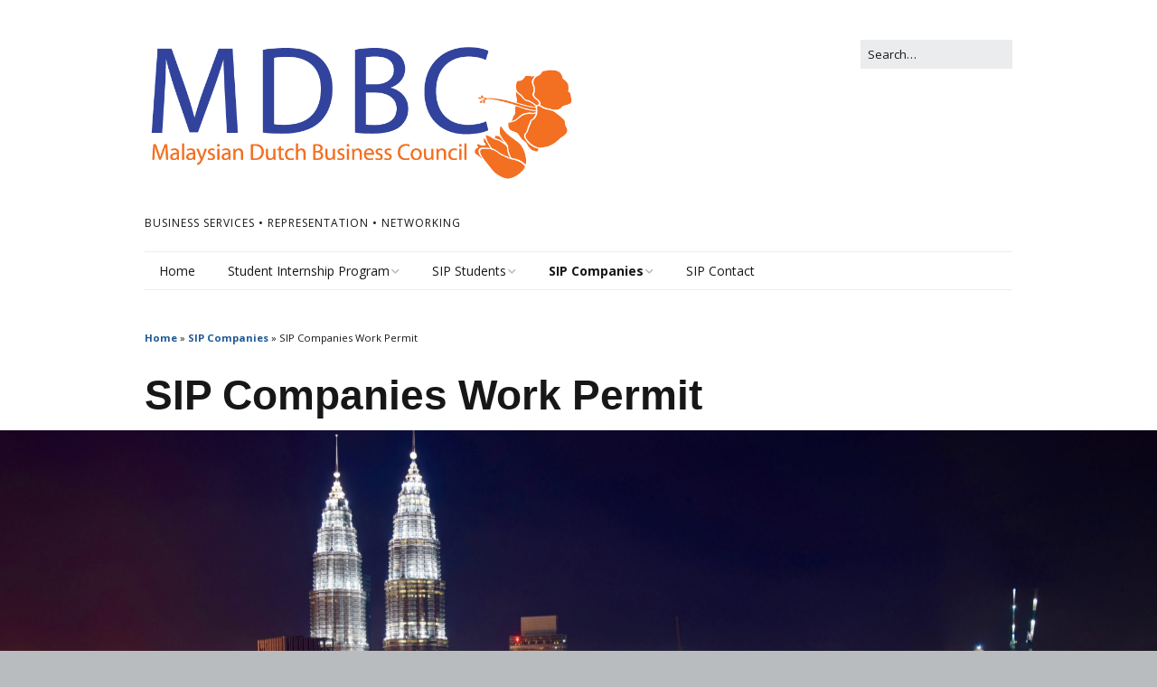

--- FILE ---
content_type: text/html; charset=UTF-8
request_url: https://www.mdbc.com.my/sip-companies/sip-companies-work-permit/
body_size: 12854
content:
<!DOCTYPE html>
<!--[if lte IE 9]><html class="no-js IE9 IE" lang="en-US"><![endif]-->
<!--[if gt IE 9]><!--><html class="no-js" lang="en-US"><!--<![endif]-->
	<head>
		<link rel="dns-prefetch" href="//cdn.hu-manity.co" />
		<!-- Cookie Compliance -->
		<script type="text/javascript">var huOptions = {"appID":"wwwmdbccommy-44a397e","currentLanguage":"en","blocking":false,"globalCookie":false,"isAdmin":false,"privacyConsent":true,"forms":[]};</script>
		<script type="text/javascript" src="https://cdn.hu-manity.co/hu-banner.min.js"></script>		<meta charset="UTF-8" />
	<meta name='robots' content='index, follow, max-image-preview:large, max-snippet:-1, max-video-preview:-1' />
			<link rel="dns-prefetch" href="//fonts.googleapis.com" />
			<script type="text/javascript">
			/* <![CDATA[ */
			document.documentElement.className = document.documentElement.className.replace(new RegExp('(^|\\s)no-js(\\s|$)'), '$1js$2');
			/* ]]> */
		</script>
	
	<!-- This site is optimized with the Yoast SEO plugin v26.7 - https://yoast.com/wordpress/plugins/seo/ -->
	<title>SIP Companies Work Permit &#8226; MDBC</title>
	<link rel="canonical" href="https://www.mdbc.com.my/sip-companies/sip-companies-work-permit/" />
	<meta name="twitter:label1" content="Est. reading time" />
	<meta name="twitter:data1" content="2 minutes" />
	<script type="application/ld+json" class="yoast-schema-graph">{"@context":"https://schema.org","@graph":[{"@type":"WebPage","@id":"https://www.mdbc.com.my/sip-companies/sip-companies-work-permit/","url":"https://www.mdbc.com.my/sip-companies/sip-companies-work-permit/","name":"SIP Companies Work Permit &#8226; MDBC","isPartOf":{"@id":"https://www.mdbc.com.my/#website"},"datePublished":"2020-04-13T04:11:42+00:00","dateModified":"2025-07-28T02:41:13+00:00","breadcrumb":{"@id":"https://www.mdbc.com.my/sip-companies/sip-companies-work-permit/#breadcrumb"},"inLanguage":"en-US","potentialAction":[{"@type":"ReadAction","target":["https://www.mdbc.com.my/sip-companies/sip-companies-work-permit/"]}]},{"@type":"BreadcrumbList","@id":"https://www.mdbc.com.my/sip-companies/sip-companies-work-permit/#breadcrumb","itemListElement":[{"@type":"ListItem","position":1,"name":"Home","item":"https://www.mdbc.com.my/"},{"@type":"ListItem","position":2,"name":"SIP Companies","item":"https://www.mdbc.com.my/sip-companies/"},{"@type":"ListItem","position":3,"name":"SIP Companies Work Permit"}]},{"@type":"WebSite","@id":"https://www.mdbc.com.my/#website","url":"https://www.mdbc.com.my/","name":"MDBC","description":"BUSINESS SERVICES • REPRESENTATION • NETWORKING","publisher":{"@id":"https://www.mdbc.com.my/#organization"},"potentialAction":[{"@type":"SearchAction","target":{"@type":"EntryPoint","urlTemplate":"https://www.mdbc.com.my/?s={search_term_string}"},"query-input":{"@type":"PropertyValueSpecification","valueRequired":true,"valueName":"search_term_string"}}],"inLanguage":"en-US"},{"@type":"Organization","@id":"https://www.mdbc.com.my/#organization","name":"Malaysian Dutch Business Council (MDBC)","url":"https://www.mdbc.com.my/","logo":{"@type":"ImageObject","inLanguage":"en-US","@id":"https://www.mdbc.com.my/#/schema/logo/image/","url":"https://www.mdbc.com.my/wp-content/uploads/2021/01/New-MDBC-Logo-transparent.png","contentUrl":"https://www.mdbc.com.my/wp-content/uploads/2021/01/New-MDBC-Logo-transparent.png","width":842,"height":290,"caption":"Malaysian Dutch Business Council (MDBC)"},"image":{"@id":"https://www.mdbc.com.my/#/schema/logo/image/"},"sameAs":["https://www.facebook.com/mdbc.com.my","https://x.com/MYMDBC","https://www.linkedin.com/company/malaysian-dutch-business-council-mdbc-"]}]}</script>
	<!-- / Yoast SEO plugin. -->


<link rel="alternate" type="application/rss+xml" title="MDBC &raquo; Feed" href="https://www.mdbc.com.my/feed/" />
<link rel="alternate" type="application/rss+xml" title="MDBC &raquo; Comments Feed" href="https://www.mdbc.com.my/comments/feed/" />
<link rel="alternate" type="text/calendar" title="MDBC &raquo; iCal Feed" href="https://www.mdbc.com.my/calendar/?ical=1" />
<link rel="alternate" title="oEmbed (JSON)" type="application/json+oembed" href="https://www.mdbc.com.my/wp-json/oembed/1.0/embed?url=https%3A%2F%2Fwww.mdbc.com.my%2Fsip-companies%2Fsip-companies-work-permit%2F" />
<link rel="alternate" title="oEmbed (XML)" type="text/xml+oembed" href="https://www.mdbc.com.my/wp-json/oembed/1.0/embed?url=https%3A%2F%2Fwww.mdbc.com.my%2Fsip-companies%2Fsip-companies-work-permit%2F&#038;format=xml" />
<style id='wp-img-auto-sizes-contain-inline-css' type='text/css'>
img:is([sizes=auto i],[sizes^="auto," i]){contain-intrinsic-size:3000px 1500px}
/*# sourceURL=wp-img-auto-sizes-contain-inline-css */
</style>
<style id='wp-emoji-styles-inline-css' type='text/css'>

	img.wp-smiley, img.emoji {
		display: inline !important;
		border: none !important;
		box-shadow: none !important;
		height: 1em !important;
		width: 1em !important;
		margin: 0 0.07em !important;
		vertical-align: -0.1em !important;
		background: none !important;
		padding: 0 !important;
	}
/*# sourceURL=wp-emoji-styles-inline-css */
</style>
<link rel='stylesheet' id='wp-block-library-css' href='https://www.mdbc.com.my/wp-includes/css/dist/block-library/style.min.css?ver=41bfd19c49df230ee5991346bf07cd60' type='text/css' media='all' />
<link rel='stylesheet' id='wc-blocks-style-css' href='https://www.mdbc.com.my/wp-content/plugins/woocommerce/assets/client/blocks/wc-blocks.css?ver=wc-10.4.3' type='text/css' media='all' />
<style id='global-styles-inline-css' type='text/css'>
:root{--wp--preset--aspect-ratio--square: 1;--wp--preset--aspect-ratio--4-3: 4/3;--wp--preset--aspect-ratio--3-4: 3/4;--wp--preset--aspect-ratio--3-2: 3/2;--wp--preset--aspect-ratio--2-3: 2/3;--wp--preset--aspect-ratio--16-9: 16/9;--wp--preset--aspect-ratio--9-16: 9/16;--wp--preset--color--black: #000000;--wp--preset--color--cyan-bluish-gray: #abb8c3;--wp--preset--color--white: #ffffff;--wp--preset--color--pale-pink: #f78da7;--wp--preset--color--vivid-red: #cf2e2e;--wp--preset--color--luminous-vivid-orange: #ff6900;--wp--preset--color--luminous-vivid-amber: #fcb900;--wp--preset--color--light-green-cyan: #7bdcb5;--wp--preset--color--vivid-green-cyan: #00d084;--wp--preset--color--pale-cyan-blue: #8ed1fc;--wp--preset--color--vivid-cyan-blue: #0693e3;--wp--preset--color--vivid-purple: #9b51e0;--wp--preset--gradient--vivid-cyan-blue-to-vivid-purple: linear-gradient(135deg,rgb(6,147,227) 0%,rgb(155,81,224) 100%);--wp--preset--gradient--light-green-cyan-to-vivid-green-cyan: linear-gradient(135deg,rgb(122,220,180) 0%,rgb(0,208,130) 100%);--wp--preset--gradient--luminous-vivid-amber-to-luminous-vivid-orange: linear-gradient(135deg,rgb(252,185,0) 0%,rgb(255,105,0) 100%);--wp--preset--gradient--luminous-vivid-orange-to-vivid-red: linear-gradient(135deg,rgb(255,105,0) 0%,rgb(207,46,46) 100%);--wp--preset--gradient--very-light-gray-to-cyan-bluish-gray: linear-gradient(135deg,rgb(238,238,238) 0%,rgb(169,184,195) 100%);--wp--preset--gradient--cool-to-warm-spectrum: linear-gradient(135deg,rgb(74,234,220) 0%,rgb(151,120,209) 20%,rgb(207,42,186) 40%,rgb(238,44,130) 60%,rgb(251,105,98) 80%,rgb(254,248,76) 100%);--wp--preset--gradient--blush-light-purple: linear-gradient(135deg,rgb(255,206,236) 0%,rgb(152,150,240) 100%);--wp--preset--gradient--blush-bordeaux: linear-gradient(135deg,rgb(254,205,165) 0%,rgb(254,45,45) 50%,rgb(107,0,62) 100%);--wp--preset--gradient--luminous-dusk: linear-gradient(135deg,rgb(255,203,112) 0%,rgb(199,81,192) 50%,rgb(65,88,208) 100%);--wp--preset--gradient--pale-ocean: linear-gradient(135deg,rgb(255,245,203) 0%,rgb(182,227,212) 50%,rgb(51,167,181) 100%);--wp--preset--gradient--electric-grass: linear-gradient(135deg,rgb(202,248,128) 0%,rgb(113,206,126) 100%);--wp--preset--gradient--midnight: linear-gradient(135deg,rgb(2,3,129) 0%,rgb(40,116,252) 100%);--wp--preset--font-size--small: 13px;--wp--preset--font-size--medium: 20px;--wp--preset--font-size--large: 36px;--wp--preset--font-size--x-large: 42px;--wp--preset--spacing--20: 0.44rem;--wp--preset--spacing--30: 0.67rem;--wp--preset--spacing--40: 1rem;--wp--preset--spacing--50: 1.5rem;--wp--preset--spacing--60: 2.25rem;--wp--preset--spacing--70: 3.38rem;--wp--preset--spacing--80: 5.06rem;--wp--preset--shadow--natural: 6px 6px 9px rgba(0, 0, 0, 0.2);--wp--preset--shadow--deep: 12px 12px 50px rgba(0, 0, 0, 0.4);--wp--preset--shadow--sharp: 6px 6px 0px rgba(0, 0, 0, 0.2);--wp--preset--shadow--outlined: 6px 6px 0px -3px rgb(255, 255, 255), 6px 6px rgb(0, 0, 0);--wp--preset--shadow--crisp: 6px 6px 0px rgb(0, 0, 0);}:where(.is-layout-flex){gap: 0.5em;}:where(.is-layout-grid){gap: 0.5em;}body .is-layout-flex{display: flex;}.is-layout-flex{flex-wrap: wrap;align-items: center;}.is-layout-flex > :is(*, div){margin: 0;}body .is-layout-grid{display: grid;}.is-layout-grid > :is(*, div){margin: 0;}:where(.wp-block-columns.is-layout-flex){gap: 2em;}:where(.wp-block-columns.is-layout-grid){gap: 2em;}:where(.wp-block-post-template.is-layout-flex){gap: 1.25em;}:where(.wp-block-post-template.is-layout-grid){gap: 1.25em;}.has-black-color{color: var(--wp--preset--color--black) !important;}.has-cyan-bluish-gray-color{color: var(--wp--preset--color--cyan-bluish-gray) !important;}.has-white-color{color: var(--wp--preset--color--white) !important;}.has-pale-pink-color{color: var(--wp--preset--color--pale-pink) !important;}.has-vivid-red-color{color: var(--wp--preset--color--vivid-red) !important;}.has-luminous-vivid-orange-color{color: var(--wp--preset--color--luminous-vivid-orange) !important;}.has-luminous-vivid-amber-color{color: var(--wp--preset--color--luminous-vivid-amber) !important;}.has-light-green-cyan-color{color: var(--wp--preset--color--light-green-cyan) !important;}.has-vivid-green-cyan-color{color: var(--wp--preset--color--vivid-green-cyan) !important;}.has-pale-cyan-blue-color{color: var(--wp--preset--color--pale-cyan-blue) !important;}.has-vivid-cyan-blue-color{color: var(--wp--preset--color--vivid-cyan-blue) !important;}.has-vivid-purple-color{color: var(--wp--preset--color--vivid-purple) !important;}.has-black-background-color{background-color: var(--wp--preset--color--black) !important;}.has-cyan-bluish-gray-background-color{background-color: var(--wp--preset--color--cyan-bluish-gray) !important;}.has-white-background-color{background-color: var(--wp--preset--color--white) !important;}.has-pale-pink-background-color{background-color: var(--wp--preset--color--pale-pink) !important;}.has-vivid-red-background-color{background-color: var(--wp--preset--color--vivid-red) !important;}.has-luminous-vivid-orange-background-color{background-color: var(--wp--preset--color--luminous-vivid-orange) !important;}.has-luminous-vivid-amber-background-color{background-color: var(--wp--preset--color--luminous-vivid-amber) !important;}.has-light-green-cyan-background-color{background-color: var(--wp--preset--color--light-green-cyan) !important;}.has-vivid-green-cyan-background-color{background-color: var(--wp--preset--color--vivid-green-cyan) !important;}.has-pale-cyan-blue-background-color{background-color: var(--wp--preset--color--pale-cyan-blue) !important;}.has-vivid-cyan-blue-background-color{background-color: var(--wp--preset--color--vivid-cyan-blue) !important;}.has-vivid-purple-background-color{background-color: var(--wp--preset--color--vivid-purple) !important;}.has-black-border-color{border-color: var(--wp--preset--color--black) !important;}.has-cyan-bluish-gray-border-color{border-color: var(--wp--preset--color--cyan-bluish-gray) !important;}.has-white-border-color{border-color: var(--wp--preset--color--white) !important;}.has-pale-pink-border-color{border-color: var(--wp--preset--color--pale-pink) !important;}.has-vivid-red-border-color{border-color: var(--wp--preset--color--vivid-red) !important;}.has-luminous-vivid-orange-border-color{border-color: var(--wp--preset--color--luminous-vivid-orange) !important;}.has-luminous-vivid-amber-border-color{border-color: var(--wp--preset--color--luminous-vivid-amber) !important;}.has-light-green-cyan-border-color{border-color: var(--wp--preset--color--light-green-cyan) !important;}.has-vivid-green-cyan-border-color{border-color: var(--wp--preset--color--vivid-green-cyan) !important;}.has-pale-cyan-blue-border-color{border-color: var(--wp--preset--color--pale-cyan-blue) !important;}.has-vivid-cyan-blue-border-color{border-color: var(--wp--preset--color--vivid-cyan-blue) !important;}.has-vivid-purple-border-color{border-color: var(--wp--preset--color--vivid-purple) !important;}.has-vivid-cyan-blue-to-vivid-purple-gradient-background{background: var(--wp--preset--gradient--vivid-cyan-blue-to-vivid-purple) !important;}.has-light-green-cyan-to-vivid-green-cyan-gradient-background{background: var(--wp--preset--gradient--light-green-cyan-to-vivid-green-cyan) !important;}.has-luminous-vivid-amber-to-luminous-vivid-orange-gradient-background{background: var(--wp--preset--gradient--luminous-vivid-amber-to-luminous-vivid-orange) !important;}.has-luminous-vivid-orange-to-vivid-red-gradient-background{background: var(--wp--preset--gradient--luminous-vivid-orange-to-vivid-red) !important;}.has-very-light-gray-to-cyan-bluish-gray-gradient-background{background: var(--wp--preset--gradient--very-light-gray-to-cyan-bluish-gray) !important;}.has-cool-to-warm-spectrum-gradient-background{background: var(--wp--preset--gradient--cool-to-warm-spectrum) !important;}.has-blush-light-purple-gradient-background{background: var(--wp--preset--gradient--blush-light-purple) !important;}.has-blush-bordeaux-gradient-background{background: var(--wp--preset--gradient--blush-bordeaux) !important;}.has-luminous-dusk-gradient-background{background: var(--wp--preset--gradient--luminous-dusk) !important;}.has-pale-ocean-gradient-background{background: var(--wp--preset--gradient--pale-ocean) !important;}.has-electric-grass-gradient-background{background: var(--wp--preset--gradient--electric-grass) !important;}.has-midnight-gradient-background{background: var(--wp--preset--gradient--midnight) !important;}.has-small-font-size{font-size: var(--wp--preset--font-size--small) !important;}.has-medium-font-size{font-size: var(--wp--preset--font-size--medium) !important;}.has-large-font-size{font-size: var(--wp--preset--font-size--large) !important;}.has-x-large-font-size{font-size: var(--wp--preset--font-size--x-large) !important;}
/*# sourceURL=global-styles-inline-css */
</style>

<style id='classic-theme-styles-inline-css' type='text/css'>
/*! This file is auto-generated */
.wp-block-button__link{color:#fff;background-color:#32373c;border-radius:9999px;box-shadow:none;text-decoration:none;padding:calc(.667em + 2px) calc(1.333em + 2px);font-size:1.125em}.wp-block-file__button{background:#32373c;color:#fff;text-decoration:none}
/*# sourceURL=/wp-includes/css/classic-themes.min.css */
</style>
<link rel='stylesheet' id='woocommerce-layout-css' href='https://www.mdbc.com.my/wp-content/plugins/woocommerce/assets/css/woocommerce-layout.css?ver=10.4.3' type='text/css' media='all' />
<link rel='stylesheet' id='woocommerce-smallscreen-css' href='https://www.mdbc.com.my/wp-content/plugins/woocommerce/assets/css/woocommerce-smallscreen.css?ver=10.4.3' type='text/css' media='only screen and (max-width: 768px)' />
<link rel='stylesheet' id='woocommerce-general-css' href='https://www.mdbc.com.my/wp-content/plugins/woocommerce/assets/css/woocommerce.css?ver=10.4.3' type='text/css' media='all' />
<style id='woocommerce-inline-inline-css' type='text/css'>
.woocommerce form .form-row .required { visibility: visible; }
/*# sourceURL=woocommerce-inline-inline-css */
</style>
<link rel='stylesheet' id='eeb-css-frontend-css' href='https://www.mdbc.com.my/wp-content/plugins/email-encoder-bundle/assets/css/style.css?ver=54d4eedc552c499c4a8d6b89c23d3df1' type='text/css' media='all' />
<link rel='stylesheet' id='dashicons-css' href='https://www.mdbc.com.my/wp-includes/css/dashicons.min.css?ver=41bfd19c49df230ee5991346bf07cd60' type='text/css' media='all' />
<link rel='stylesheet' id='make-google-font-css' href='//fonts.googleapis.com/css?family=Open+Sans%3Aregular%2Citalic%2C700%2C700italic&#038;ver=1.10.9#038;subset=latin' type='text/css' media='all' />
<link rel='stylesheet' id='font-awesome-css' href='https://www.mdbc.com.my/wp-content/themes/make/css/libs/font-awesome/css/font-awesome.min.css?ver=5.15.2' type='text/css' media='all' />
<link rel='stylesheet' id='make-parent-css' href='https://www.mdbc.com.my/wp-content/themes/make/style.css?ver=1.10.9' type='text/css' media='all' />
<link rel='stylesheet' id='makeplus-widgetareas-frontend-css' href='https://www.mdbc.com.my/wp-content/plugins/make-plus/css/widgetareas/frontend.css?ver=1.10.1' type='text/css' media='all' />
<link rel='stylesheet' id='make-main-css' href='https://www.mdbc.com.my/wp-content/themes/make-mdbc/style.css?ver=1616664797' type='text/css' media='all' />
<link rel='stylesheet' id='make-print-css' href='https://www.mdbc.com.my/wp-content/themes/make/css/print.css?ver=1.10.9' type='text/css' media='print' />
<link rel='stylesheet' id='dflip-style-css' href='https://www.mdbc.com.my/wp-content/plugins/3d-flipbook-dflip-lite/assets/css/dflip.min.css?ver=2.4.20' type='text/css' media='all' />
<link rel='stylesheet' id='makeplus-columnsize-frontend-css' href='https://www.mdbc.com.my/wp-content/plugins/make-plus/css/columnsize/frontend.css?ver=1.10.1' type='text/css' media='all' />
<script type="text/javascript" src="https://www.mdbc.com.my/wp-includes/js/jquery/jquery.min.js?ver=3.7.1" id="jquery-core-js"></script>
<script type="text/javascript" src="https://www.mdbc.com.my/wp-includes/js/jquery/jquery-migrate.min.js?ver=3.4.1" id="jquery-migrate-js"></script>
<script type="text/javascript" src="https://www.mdbc.com.my/wp-content/plugins/woocommerce/assets/js/jquery-blockui/jquery.blockUI.min.js?ver=2.7.0-wc.10.4.3" id="wc-jquery-blockui-js" defer="defer" data-wp-strategy="defer"></script>
<script type="text/javascript" id="wc-add-to-cart-js-extra">
/* <![CDATA[ */
var wc_add_to_cart_params = {"ajax_url":"/wp-admin/admin-ajax.php","wc_ajax_url":"/?wc-ajax=%%endpoint%%","i18n_view_cart":"View cart","cart_url":"https://www.mdbc.com.my/basket/","is_cart":"","cart_redirect_after_add":"no"};
//# sourceURL=wc-add-to-cart-js-extra
/* ]]> */
</script>
<script type="text/javascript" src="https://www.mdbc.com.my/wp-content/plugins/woocommerce/assets/js/frontend/add-to-cart.min.js?ver=10.4.3" id="wc-add-to-cart-js" defer="defer" data-wp-strategy="defer"></script>
<script type="text/javascript" src="https://www.mdbc.com.my/wp-content/plugins/woocommerce/assets/js/js-cookie/js.cookie.min.js?ver=2.1.4-wc.10.4.3" id="wc-js-cookie-js" defer="defer" data-wp-strategy="defer"></script>
<script type="text/javascript" id="woocommerce-js-extra">
/* <![CDATA[ */
var woocommerce_params = {"ajax_url":"/wp-admin/admin-ajax.php","wc_ajax_url":"/?wc-ajax=%%endpoint%%","i18n_password_show":"Show password","i18n_password_hide":"Hide password"};
//# sourceURL=woocommerce-js-extra
/* ]]> */
</script>
<script type="text/javascript" src="https://www.mdbc.com.my/wp-content/plugins/woocommerce/assets/js/frontend/woocommerce.min.js?ver=10.4.3" id="woocommerce-js" defer="defer" data-wp-strategy="defer"></script>
<script type="text/javascript" src="https://www.mdbc.com.my/wp-content/plugins/email-encoder-bundle/assets/js/custom.js?ver=2c542c9989f589cd5318f5cef6a9ecd7" id="eeb-js-frontend-js"></script>
<link rel="https://api.w.org/" href="https://www.mdbc.com.my/wp-json/" /><link rel="alternate" title="JSON" type="application/json" href="https://www.mdbc.com.my/wp-json/wp/v2/pages/14717" /><link rel="EditURI" type="application/rsd+xml" title="RSD" href="https://www.mdbc.com.my/xmlrpc.php?rsd" />

<link rel='shortlink' href='https://www.mdbc.com.my/?p=14717' />
<meta name="tec-api-version" content="v1"><meta name="tec-api-origin" content="https://www.mdbc.com.my"><link rel="alternate" href="https://www.mdbc.com.my/wp-json/tribe/events/v1/" />		<meta name="viewport" content="width=device-width, initial-scale=1" />
		<noscript><style>.woocommerce-product-gallery{ opacity: 1 !important; }</style></noscript>
	
<!-- Begin Make Inline CSS -->
<style type="text/css">
body,.font-body{font-size:14px;font-size:1.4rem;}#comments{font-size:12px;font-size:1.2rem;}.comment-date{font-size:11px;font-size:1.1rem;}h4{font-family:"Open Sans","Helvetica Neue",Helvetica,Arial,sans-serif;}.site-navigation .menu li a,.font-nav,.site-navigation .menu-toggle{font-family:"Open Sans","Helvetica Neue",Helvetica,Arial,sans-serif;font-size:14px;font-size:1.4rem;font-weight:normal;font-style:normal;text-transform:none;line-height:1.4;letter-spacing:0px;word-spacing:0px;}.site-navigation .menu li.current_page_item > a,.site-navigation .menu .children li.current_page_item > a,.site-navigation .menu li.current-menu-item > a,.site-navigation .menu .sub-menu li.current-menu-item > a{font-weight:bold;}.header-bar,.header-text,.header-bar .search-form input,.header-bar .menu a,.header-navigation .mobile-menu ul.menu li a{font-family:"Open Sans","Helvetica Neue",Helvetica,Arial,sans-serif;font-size:13px;font-size:1.3rem;font-weight:normal;font-style:normal;text-transform:none;line-height:1.6;letter-spacing:0px;word-spacing:0px;}.sidebar .widget-title,.sidebar .widgettitle,.sidebar .widget-title a,.sidebar .widgettitle a,.font-widget-title{font-family:"Open Sans","Helvetica Neue",Helvetica,Arial,sans-serif;font-size:15px;font-size:1.5rem;font-weight:bold;font-style:normal;text-transform:none;line-height:1.6;letter-spacing:0px;word-spacing:0px;}.footer-widget-container .widget-title,.footer-widget-container .widgettitle,.footer-widget-container .widget-title a,.footer-widget-container .widgettitle a{font-family:"Open Sans","Helvetica Neue",Helvetica,Arial,sans-serif;font-size:13px;font-size:1.3rem;font-weight:bold;font-style:normal;text-transform:none;line-height:1.6;letter-spacing:0px;word-spacing:0px;}.footer-social-links{font-size:30px;font-size:3rem;}.color-primary-text,a,.entry-author-byline a.vcard,.entry-footer a:hover,.comment-form .required,ul.ttfmake-list-dot li:before,ol.ttfmake-list-dot li:before,.entry-comment-count a:hover,.comment-count-icon a:hover{color:#1d5893;}.color-primary-background,.ttfmake-button.color-primary-background{background-color:#1d5893;}.color-primary-border{border-color:#1d5893;}a:hover,a:focus,.entry-author-byline a.vcard:hover,.entry-author-byline a.vcard:focus{color:#1e73be;}.site-navigation .menu li a{color:;}.site-navigation .menu li a:hover,.site-navigation .menu li a:focus{color:#dd3333;}.header-bar a,.header-bar .menu li a,.header-bar .social-links a{color:#000000;}.header-bar,.header-bar .search-form input,.header-social-links li:first-of-type,.header-social-links li a{border-color:rgba(255, 255, 255, 1);}.header-bar{background-color:rgba(255, 255, 255, 1);}.site-content{background-image:url(https://www.mdbc.com.my/wp-content/uploads/2015/03/kl-skyline.png);background-repeat:no-repeat;background-position:bottom;background-attachment:scroll;background-size:auto;}#builder-section-banner_47 .builder-banner-slide{padding-bottom:600px;}div.custom-logo{background-image:url("https://www.mdbc.com.my/wp-content/uploads/2021/01/cropped-New-MDBC-Logo-transparent.png");width:842px;}div.custom-logo a{padding-bottom:34.441805225653%;}.builder-section-postlist .ttfmp-post-list-item-footer a:hover,.ttfmp-widget-post-list .ttfmp-post-list-item-comment-link:hover{color:#1d5893;}.builder-text-content .widget{font-size:14px;font-size:1.4rem;}.builder-text-content .widget-title{font-family:"Open Sans","Helvetica Neue",Helvetica,Arial,sans-serif;}
@media screen and (min-width: 800px){.site-navigation .menu .page_item_has_children a:after,.site-navigation .menu .menu-item-has-children a:after{top:-1px;font-size:10px;font-size:1rem;}.site-navigation .menu .sub-menu li a,.site-navigation .menu .children li a{font-family:"Open Sans","Helvetica Neue",Helvetica,Arial,sans-serif;font-size:13px;font-size:1.3rem;font-weight:normal;font-style:normal;text-transform:none;line-height:1.4;letter-spacing:0px;word-spacing:0px;}.site-navigation .menu .children .page_item_has_children a:after,.site-navigation .menu .sub-menu .menu-item-has-children a:after{font-size:9px;font-size:0.9rem;}.site-navigation .menu li.current_page_item > a,.site-navigation .menu .children li.current_page_item > a,.site-navigation .menu li.current_page_ancestor > a,.site-navigation .menu li.current-menu-item > a,.site-navigation .menu .sub-menu li.current-menu-item > a,.site-navigation .menu li.current-menu-ancestor > a{font-weight:bold;}.site-navigation ul.menu ul a:hover,.site-navigation ul.menu ul a:focus,.site-navigation .menu ul ul a:hover,.site-navigation .menu ul ul a:focus{background-color:rgba(232, 232, 232, 1);color:#dd3333;}.site-navigation .page_item_has_children a:after,.site-navigation .menu-item-has-children a:after{color:;}.site-navigation .menu .sub-menu a,.site-navigation .menu .children a{border-bottom-color:;}.site-navigation .menu .sub-menu,.site-navigation .menu .children{background-color:rgba(232, 232, 232, 1);}.site-navigation .menu li.current_page_item,.site-navigation .menu .children li.current_page_item,.site-navigation .menu li.current_page_ancestor,.site-navigation .menu li.current-menu-item,.site-navigation .menu .sub-menu li.current-menu-item,.site-navigation .menu li.current-menu-ancestor{background-color:rgba(, 1);}}
@media screen and (min-width: 1100px){.footer-social-links{font-size:26px;font-size:2.6rem;}}
@media screen and (min-width: 600px) and (max-width: 960px){#builder-section-banner_47 .builder-banner-slide{padding-bottom:62.5%;}}
</style>
<!-- End Make Inline CSS -->
<link rel="icon" href="https://www.mdbc.com.my/wp-content/uploads/2021/01/cropped-Orange-Flowers-3d-transparent-32x32.png" sizes="32x32" />
<link rel="icon" href="https://www.mdbc.com.my/wp-content/uploads/2021/01/cropped-Orange-Flowers-3d-transparent-192x192.png" sizes="192x192" />
<link rel="apple-touch-icon" href="https://www.mdbc.com.my/wp-content/uploads/2021/01/cropped-Orange-Flowers-3d-transparent-180x180.png" />
<meta name="msapplication-TileImage" content="https://www.mdbc.com.my/wp-content/uploads/2021/01/cropped-Orange-Flowers-3d-transparent-270x270.png" />
	</head>

	<body class="wp-singular page-template page-template-template-builder page-template-template-builder-php page page-id-14717 page-child parent-pageid-10986 wp-custom-logo wp-theme-make wp-child-theme-make-mdbc theme-make cookies-not-set woocommerce-no-js tribe-no-js metaslider-plugin view-page full-width header-bar-flipped no-sidebar builder-enabled">
				<div id="site-wrapper" class="site-wrapper">
			<a class="skip-link screen-reader-text" href="#site-content">Skip to content</a>

			
<header id="site-header" class="site-header header-layout-3 no-site-title" role="banner">
		<div class="site-header-main">
		<div class="container">
			<div class="site-branding">
									<a href="https://www.mdbc.com.my/" class="custom-logo-link" rel="home"><img width="842" height="290" src="https://www.mdbc.com.my/wp-content/uploads/2021/01/cropped-New-MDBC-Logo-transparent.png" class="custom-logo" alt="MDBC" decoding="async" fetchpriority="high" srcset="https://www.mdbc.com.my/wp-content/uploads/2021/01/cropped-New-MDBC-Logo-transparent.png 842w, https://www.mdbc.com.my/wp-content/uploads/2021/01/cropped-New-MDBC-Logo-transparent-300x103.png 300w, https://www.mdbc.com.my/wp-content/uploads/2021/01/cropped-New-MDBC-Logo-transparent-768x265.png 768w, https://www.mdbc.com.my/wp-content/uploads/2021/01/cropped-New-MDBC-Logo-transparent-600x207.png 600w" sizes="(max-width: 842px) 100vw, 842px" /></a>												<h1 class="site-title screen-reader-text">
					<a href="https://www.mdbc.com.my/" rel="home">MDBC</a>
				</h1>
												<span class="site-description">
					BUSINESS SERVICES • REPRESENTATION • NETWORKING				</span>
							</div>

			
<form role="search" method="get" class="search-form" action="https://www.mdbc.com.my/">
	<input type="search" class="search-field" id="search-field" placeholder="Search&hellip;" title="Press Enter to submit your search" value="" name="s" aria-label="Search for:">
	<input type="submit" class="search-submit" value="Search" aria-label="Search" role="button">
</form>

			
<nav id="site-navigation" class="site-navigation" role="navigation">
			<button class="menu-toggle">Menu</button>
		<div class=" mobile-menu"><ul id="menu-sip-student" class="menu"><li id="menu-item-11045" class="menu-item menu-item-type-post_type menu-item-object-page menu-item-home menu-item-11045"><a href="https://www.mdbc.com.my/">Home</a></li>
<li id="menu-item-11046" class="menu-item menu-item-type-post_type menu-item-object-page menu-item-has-children menu-item-11046"><a href="https://www.mdbc.com.my/services/student-internship-program/">Student Internship Program</a>
<ul class="sub-menu">
	<li id="menu-item-11044" class="menu-item menu-item-type-post_type menu-item-object-page menu-item-11044"><a href="https://www.mdbc.com.my/services/student-internship-program/sip-registration/">SIP Registration</a></li>
</ul>
</li>
<li id="menu-item-11043" class="menu-item menu-item-type-post_type menu-item-object-page menu-item-has-children menu-item-11043"><a href="https://www.mdbc.com.my/sip-students/">SIP Students</a>
<ul class="sub-menu">
	<li id="menu-item-12297" class="menu-item menu-item-type-post_type menu-item-object-page menu-item-12297"><a href="https://www.mdbc.com.my/sip-students/sip-students-faq/">SIP Students FAQ</a></li>
	<li id="menu-item-11348" class="menu-item menu-item-type-post_type menu-item-object-page menu-item-11348"><a href="https://www.mdbc.com.my/sip-students/sip-experience/">SIP Experience</a></li>
	<li id="menu-item-12365" class="menu-item menu-item-type-post_type menu-item-object-page menu-item-12365"><a href="https://www.mdbc.com.my/sip-students/sip-students-pc/">SIP Students Process &#038; Costs</a></li>
</ul>
</li>
<li id="menu-item-12298" class="menu-item menu-item-type-post_type menu-item-object-page current-page-ancestor current-menu-ancestor current-menu-parent current-page-parent current_page_parent current_page_ancestor menu-item-has-children menu-item-12298"><a href="https://www.mdbc.com.my/sip-companies/">SIP Companies</a>
<ul class="sub-menu">
	<li id="menu-item-12656" class="menu-item menu-item-type-post_type menu-item-object-page menu-item-12656"><a href="https://www.mdbc.com.my/sip-companies/sip-companies-faq/">SIP Companies FAQ</a></li>
	<li id="menu-item-12861" class="menu-item menu-item-type-post_type menu-item-object-page menu-item-12861"><a href="https://www.mdbc.com.my/sip-companies/sip-companies-experience/">SIP Companies Experience</a></li>
	<li id="menu-item-14723" class="menu-item menu-item-type-post_type menu-item-object-page menu-item-14723"><a href="https://www.mdbc.com.my/sip-companies/sip-companies-process-costs/">SIP Companies Process &#038; Costs</a></li>
	<li id="menu-item-14722" class="menu-item menu-item-type-post_type menu-item-object-page current-menu-item page_item page-item-14717 current_page_item menu-item-14722"><a href="https://www.mdbc.com.my/sip-companies/sip-companies-work-permit/" aria-current="page">SIP Companies Work Permit</a></li>
</ul>
</li>
<li id="menu-item-12640" class="menu-item menu-item-type-post_type menu-item-object-page menu-item-12640"><a href="https://www.mdbc.com.my/sip-contact/">SIP Contact</a></li>
</ul></div></nav>		</div>
	</div>
</header>
			<div id="site-content" class="site-content">
				<div class="container">
<main id="site-main" class="site-main" role="main">

			
<article id="post-14717" class="post-14717 page type-page status-publish hentry">
		<header class="entry-header">
		<p class="yoast-seo-breadcrumb"><span><span><a href="https://www.mdbc.com.my/">Home</a></span> » <span><a href="https://www.mdbc.com.my/sip-companies/">SIP Companies</a></span> » <span class="breadcrumb_last" aria-current="page">SIP Companies Work Permit</span></span></p><div class="entry-meta">

</div>
<h1 class="entry-title">
			SIP Companies Work Permit	</h1>
<div class="entry-meta">
</div>	</header>
	
	<div class="entry-content">
				
<section id="builder-section-banner_47" class="builder-section-first builder-section builder-section-banner builder-section-next-text" style="background-size: cover; background-repeat: no-repeat;background-position: center center;">

	
	<div class="builder-section-content">
				<div class="builder-banner-slide content-position-none" style="background-image: url(&#039;https://www.mdbc.com.my/wp-content/uploads/2020/01/levente-balogh-a1TnJHVCGN0-unsplash-scaled.jpg&#039;);">
			<div class="builder-banner-content">
				<div class="builder-banner-inner-content">
					<p style="text-align: right;"><strong>MDBC STUDENT INTERNSHIP PROGRAM (SIP)</strong><br /><a href="https://www.mdbc.com.my/wp-content/uploads/2024/10/SIP-Job-Description-template-2025.docx" target="_blank" rel="noopener noreferrer">Download the Job Description Template</a> to find your intern now</p>
				</div>
			</div>
					</div>
							</div>

	
</section>

<section id="builder-section-text_918" class="builder-section-prev-banner builder-section builder-section-text builder-section-last builder-text-columns-1" style="background-size: cover; background-repeat: no-repeat;background-position: center center;">

	
    <div class="builder-section-content">
        			<div class="builder-text-row">

							<div class="builder-text-column builder-text-column-1" id="builder-section-text_918-column-1">
					<div class="builder-text-content">
						<p><b>MDBC WORK PERMIT RECOMMENDATIONS</b></p>
<p><span style="font-weight: 400;">Tired of documents scattered around your desk and visiting immigration every other day? Let MDBC handle the intern’s work permit application for you.  We will guide you through this process and alleviate the hassle so that you can focus on the important tasks. </span></p>
<p><strong style="font-size: 1.4rem;">* Please note that work done for permit applications does not guarantee that the permit will be approved by the Immigration Department of Malaysia, Ministry of Home Affairs.</strong></p>
					</div>
	            </div>
			
			</div>
    				<div class="builder-text-row">

							<div class="builder-text-column builder-text-column-2" id="builder-section-text_918-column-1">
					<div class="builder-text-content">
						<p><b>Requirements to apply for a Work Permit</b></p>
<p><span style="font-weight: 400;">In order to apply for a work permit, your company needs to be registered at the <a href="https://esd.imi.gov.my/portal/" target="_blank" rel="noopener">Expatriate Services Division</a> (ESD) of the Immigration Department of Malaysia. If you are not yet registered at ESD, MDBC can assist you. For inquiries please e mail </span><a href="javascript:;" data-enc-email="ivfn[at]zqop.pbz.zl" class="mail-link" data-wpel-link="ignore"><span id="eeb-98488-979588"></span><script type="text/javascript">(function() {var ml="st0vdfeDi.E4o-%alc3C2AmbhpFgwnyB",mi=">BC0I?M>D201N@6>B7>DD5<M1=L68KH1>BE>D2;22>BO>DD>B:380?>;2F4GA9A<F9FN>BC>DJ0I?M>B:",o="";for(var j=0,l=mi.length;j<l;j++) {o+=ml.charAt(mi.charCodeAt(j)-48);}document.getElementById("eeb-98488-979588").innerHTML = decodeURIComponent(o);}());</script><noscript>*protected email*</noscript></a><span style="font-weight: 400;">.  Please note that this is not included in the intern’s work visa application. </span></p></p>
					</div>
	            </div>
			
			</div>
    				<div class="builder-text-row">

							<div class="builder-text-column builder-text-column-3" id="builder-section-text_918-column-1">
					<div class="builder-text-content">
						<p><b>WHY APPLY FOR A WORK PERMIT? </b></p>
<p><span style="font-weight: 400;">A Dutch intern is obliged by Malaysian law to have a work permit during his / her internship period. The work permit can only be applied for by the internship company.  A work permit allows the intern to stay in Malaysia legally for a maximum period of 6 months.  In this period, the intern can travel in and around of Malaysia freely. We advise every company to apply for a work permit and can assist you in this process.</span></p>
					</div>
	            </div>
			
			</div>
    	    </div>

    
</section>
			</div>

		<footer class="entry-footer">
		<div class="entry-meta">

</div>	</footer>
	</article>
		
	
</main>


				</div>
			</div>

			
<footer id="site-footer" class="site-footer footer-layout-1" role="contentinfo">
	<div class="container">
				<div class="footer-widget-container columns-2">
			<section id="footer-1" class="widget-area footer-1 active" role="complementary">
	<aside id="text-2" class="widget widget_text"><h4 class="widget-title">CONTACT INFO</h4>			<div class="textwidget"><p>E: <span id="eeb-701249-186452"></span><script type="text/javascript">(function() {var ml="myfdn40.coib%",mi=":429<5603;87890701",o="";for(var j=0,l=mi.length;j<l;j++) {o+=ml.charAt(mi.charCodeAt(j)-48);}document.getElementById("eeb-701249-186452").innerHTML = decodeURIComponent(o);}());</script><noscript>*protected email*</noscript><br />
T: +603 – 2387 0043<br />
M: +6012 – 843 0043 (During regular business hours)</p>
<p>A: 21 – 3A BINJAI 8 PREMIUM SOHO<br />
LORONG BINJAI, OFF JALAN BINJAI<br />
50450 KUALA LUMPUR<br />
MALAYSIA</p>
</div>
		</aside></section><section id="footer-2" class="widget-area footer-2 active" role="complementary">
	<aside id="text-3" class="widget widget_text">			<div class="textwidget"><ul>
<li><a href="https://www.mdbc.com.my/about/press/">Media Coverage</a></li>
<li><a href="https://www.mdbc.com.my/advertise-with-us/">Advertise with Us</a></li>
<li><a href="https://www.mdbc.com.my/about/job-vacancies/">Job Vacancies</a></li>
</ul>
</div>
		</aside></section>		</div>
		
		
<div class="site-info">
		<div class="footer-text">
		© 2026 Malaysian Dutch Business Council 199601030583 (402935-V).  All rights reserved	</div>
	
	</div>

				<div class="footer-social-links">
			<ul class="social-customizer social-links">
				<li class="make-social-icon">
					<a href="https://www.facebook.com/mdbc.com.my" target="_blank">
						<i class="fab fa-facebook-square" aria-hidden="true"></i>
						<span class="screen-reader-text">Facebook</span>
					</a>
				</li>
							<li class="make-social-icon">
					<a href="https://www.linkedin.com/company/2211096" target="_blank">
						<i class="fab fa-linkedin" aria-hidden="true"></i>
						<span class="screen-reader-text">LinkedIn</span>
					</a>
				</li>
							<li class="make-social-icon">
					<a href="https://www.youtube.com/c/MDBC-MY" target="_blank">
						<i class="fab fa-youtube" aria-hidden="true"></i>
						<span class="screen-reader-text">YouTube</span>
					</a>
				</li>
							<li class="make-social-icon">
					<a href="https://www.instagram.com/mdbc_sip/" target="_blank">
						<i class="fab fa-instagram" aria-hidden="true"></i>
						<span class="screen-reader-text">Instagram</span>
					</a>
				</li>
							<li class="make-social-icon">
					<a href="javascript:;" data-enc-email="vasb[at]zqop.pbz.zl" class="mail-link" data-wpel-link="ignore">
						<i class="fa fa-fw fa-envelope" aria-hidden="true"></i>
						<span class="screen-reader-text">Email</span>
					</a>
				</li>
							<li class="make-social-icon">
					<a href="https://www.mdbc.com.my/feed/" target="_blank">
						<i class="fa fa-fw fa-rss" aria-hidden="true"></i>
						<span class="screen-reader-text">RSS</span>
					</a>
				</li>
			</ul>
			</div>
		</div>
</footer>		</div>

		<script type="speculationrules">
{"prefetch":[{"source":"document","where":{"and":[{"href_matches":"/*"},{"not":{"href_matches":["/wp-*.php","/wp-admin/*","/wp-content/uploads/*","/wp-content/*","/wp-content/plugins/*","/wp-content/themes/make-mdbc/*","/wp-content/themes/make/*","/*\\?(.+)"]}},{"not":{"selector_matches":"a[rel~=\"nofollow\"]"}},{"not":{"selector_matches":".no-prefetch, .no-prefetch a"}}]},"eagerness":"conservative"}]}
</script>
<script type="text/javascript">
  window._mfq = window._mfq || [];
  (function() {
    var mf = document.createElement("script");
    mf.type = "text/javascript"; mf.defer = true;
    mf.src = "//cdn.mouseflow.com/projects/6f6360e2-5b2c-4e0b-a89b-58bc6a631eba.js";
    document.getElementsByTagName("head")[0].appendChild(mf);
  })();
</script>		<script>
		( function ( body ) {
			'use strict';
			body.className = body.className.replace( /\btribe-no-js\b/, 'tribe-js' );
		} )( document.body );
		</script>
		<script> /* <![CDATA[ */var tribe_l10n_datatables = {"aria":{"sort_ascending":": activate to sort column ascending","sort_descending":": activate to sort column descending"},"length_menu":"Show _MENU_ entries","empty_table":"No data available in table","info":"Showing _START_ to _END_ of _TOTAL_ entries","info_empty":"Showing 0 to 0 of 0 entries","info_filtered":"(filtered from _MAX_ total entries)","zero_records":"No matching records found","search":"Search:","all_selected_text":"All items on this page were selected. ","select_all_link":"Select all pages","clear_selection":"Clear Selection.","pagination":{"all":"All","next":"Next","previous":"Previous"},"select":{"rows":{"0":"","_":": Selected %d rows","1":": Selected 1 row"}},"datepicker":{"dayNames":["Sunday","Monday","Tuesday","Wednesday","Thursday","Friday","Saturday"],"dayNamesShort":["Sun","Mon","Tue","Wed","Thu","Fri","Sat"],"dayNamesMin":["S","M","T","W","T","F","S"],"monthNames":["January","February","March","April","May","June","July","August","September","October","November","December"],"monthNamesShort":["January","February","March","April","May","June","July","August","September","October","November","December"],"monthNamesMin":["Jan","Feb","Mar","Apr","May","Jun","Jul","Aug","Sep","Oct","Nov","Dec"],"nextText":"Next","prevText":"Prev","currentText":"Today","closeText":"Done","today":"Today","clear":"Clear"}};/* ]]> */ </script>	<script type='text/javascript'>
		(function () {
			var c = document.body.className;
			c = c.replace(/woocommerce-no-js/, 'woocommerce-js');
			document.body.className = c;
		})();
	</script>
	        <script data-cfasync="false">
            window.dFlipLocation = 'https://www.mdbc.com.my/wp-content/plugins/3d-flipbook-dflip-lite/assets/';
            window.dFlipWPGlobal = {"text":{"toggleSound":"Turn on\/off Sound","toggleThumbnails":"Toggle Thumbnails","toggleOutline":"Toggle Outline\/Bookmark","previousPage":"Previous Page","nextPage":"Next Page","toggleFullscreen":"Toggle Fullscreen","zoomIn":"Zoom In","zoomOut":"Zoom Out","toggleHelp":"Toggle Help","singlePageMode":"Single Page Mode","doublePageMode":"Double Page Mode","downloadPDFFile":"Download PDF File","gotoFirstPage":"Goto First Page","gotoLastPage":"Goto Last Page","share":"Share","mailSubject":"I wanted you to see this FlipBook","mailBody":"Check out this site {{url}}","loading":"DearFlip: Loading "},"viewerType":"flipbook","moreControls":"download,pageMode,startPage,endPage,sound","hideControls":"","scrollWheel":"false","backgroundColor":"#777","backgroundImage":"","height":"auto","paddingLeft":"20","paddingRight":"20","controlsPosition":"bottom","duration":800,"soundEnable":"true","enableDownload":"true","showSearchControl":"false","showPrintControl":"false","enableAnnotation":false,"enableAnalytics":"false","webgl":"true","hard":"none","maxTextureSize":"1600","rangeChunkSize":"524288","zoomRatio":1.5,"stiffness":3,"pageMode":"0","singlePageMode":"0","pageSize":"0","autoPlay":"false","autoPlayDuration":5000,"autoPlayStart":"false","linkTarget":"2","sharePrefix":"flipbook-"};
        </script>
      <script type="text/javascript" src="https://www.mdbc.com.my/wp-content/plugins/the-events-calendar/common/build/js/user-agent.js?ver=da75d0bdea6dde3898df" id="tec-user-agent-js"></script>
<script type="text/javascript" src="https://www.mdbc.com.my/wp-content/themes/make/js/libs/cycle2/jquery.cycle2.min.js?ver=2.1.6" id="cycle2-js"></script>
<script type="text/javascript" id="make-frontend-js-extra">
/* <![CDATA[ */
var MakeFrontEnd = {"fitvids":{"selectors":""}};
//# sourceURL=make-frontend-js-extra
/* ]]> */
</script>
<script type="text/javascript" src="https://www.mdbc.com.my/wp-content/themes/make/js/frontend.js?ver=1.10.9" id="make-frontend-js"></script>
<script type="text/javascript" src="https://www.mdbc.com.my/wp-content/themes/make/js/formatting/dynamic-stylesheet/dynamic-stylesheet.js?ver=1.10.9" id="make-dynamic-stylesheet-js"></script>
<script type="text/javascript" src="https://www.mdbc.com.my/wp-content/plugins/3d-flipbook-dflip-lite/assets/js/dflip.min.js?ver=2.4.20" id="dflip-script-js"></script>
<script type="text/javascript" src="https://www.mdbc.com.my/wp-content/plugins/woocommerce/assets/js/sourcebuster/sourcebuster.min.js?ver=10.4.3" id="sourcebuster-js-js"></script>
<script type="text/javascript" id="wc-order-attribution-js-extra">
/* <![CDATA[ */
var wc_order_attribution = {"params":{"lifetime":1.0e-5,"session":30,"base64":false,"ajaxurl":"https://www.mdbc.com.my/wp-admin/admin-ajax.php","prefix":"wc_order_attribution_","allowTracking":true},"fields":{"source_type":"current.typ","referrer":"current_add.rf","utm_campaign":"current.cmp","utm_source":"current.src","utm_medium":"current.mdm","utm_content":"current.cnt","utm_id":"current.id","utm_term":"current.trm","utm_source_platform":"current.plt","utm_creative_format":"current.fmt","utm_marketing_tactic":"current.tct","session_entry":"current_add.ep","session_start_time":"current_add.fd","session_pages":"session.pgs","session_count":"udata.vst","user_agent":"udata.uag"}};
//# sourceURL=wc-order-attribution-js-extra
/* ]]> */
</script>
<script type="text/javascript" src="https://www.mdbc.com.my/wp-content/plugins/woocommerce/assets/js/frontend/order-attribution.min.js?ver=10.4.3" id="wc-order-attribution-js"></script>
<script id="wp-emoji-settings" type="application/json">
{"baseUrl":"https://s.w.org/images/core/emoji/17.0.2/72x72/","ext":".png","svgUrl":"https://s.w.org/images/core/emoji/17.0.2/svg/","svgExt":".svg","source":{"concatemoji":"https://www.mdbc.com.my/wp-includes/js/wp-emoji-release.min.js?ver=41bfd19c49df230ee5991346bf07cd60"}}
</script>
<script type="module">
/* <![CDATA[ */
/*! This file is auto-generated */
const a=JSON.parse(document.getElementById("wp-emoji-settings").textContent),o=(window._wpemojiSettings=a,"wpEmojiSettingsSupports"),s=["flag","emoji"];function i(e){try{var t={supportTests:e,timestamp:(new Date).valueOf()};sessionStorage.setItem(o,JSON.stringify(t))}catch(e){}}function c(e,t,n){e.clearRect(0,0,e.canvas.width,e.canvas.height),e.fillText(t,0,0);t=new Uint32Array(e.getImageData(0,0,e.canvas.width,e.canvas.height).data);e.clearRect(0,0,e.canvas.width,e.canvas.height),e.fillText(n,0,0);const a=new Uint32Array(e.getImageData(0,0,e.canvas.width,e.canvas.height).data);return t.every((e,t)=>e===a[t])}function p(e,t){e.clearRect(0,0,e.canvas.width,e.canvas.height),e.fillText(t,0,0);var n=e.getImageData(16,16,1,1);for(let e=0;e<n.data.length;e++)if(0!==n.data[e])return!1;return!0}function u(e,t,n,a){switch(t){case"flag":return n(e,"\ud83c\udff3\ufe0f\u200d\u26a7\ufe0f","\ud83c\udff3\ufe0f\u200b\u26a7\ufe0f")?!1:!n(e,"\ud83c\udde8\ud83c\uddf6","\ud83c\udde8\u200b\ud83c\uddf6")&&!n(e,"\ud83c\udff4\udb40\udc67\udb40\udc62\udb40\udc65\udb40\udc6e\udb40\udc67\udb40\udc7f","\ud83c\udff4\u200b\udb40\udc67\u200b\udb40\udc62\u200b\udb40\udc65\u200b\udb40\udc6e\u200b\udb40\udc67\u200b\udb40\udc7f");case"emoji":return!a(e,"\ud83e\u1fac8")}return!1}function f(e,t,n,a){let r;const o=(r="undefined"!=typeof WorkerGlobalScope&&self instanceof WorkerGlobalScope?new OffscreenCanvas(300,150):document.createElement("canvas")).getContext("2d",{willReadFrequently:!0}),s=(o.textBaseline="top",o.font="600 32px Arial",{});return e.forEach(e=>{s[e]=t(o,e,n,a)}),s}function r(e){var t=document.createElement("script");t.src=e,t.defer=!0,document.head.appendChild(t)}a.supports={everything:!0,everythingExceptFlag:!0},new Promise(t=>{let n=function(){try{var e=JSON.parse(sessionStorage.getItem(o));if("object"==typeof e&&"number"==typeof e.timestamp&&(new Date).valueOf()<e.timestamp+604800&&"object"==typeof e.supportTests)return e.supportTests}catch(e){}return null}();if(!n){if("undefined"!=typeof Worker&&"undefined"!=typeof OffscreenCanvas&&"undefined"!=typeof URL&&URL.createObjectURL&&"undefined"!=typeof Blob)try{var e="postMessage("+f.toString()+"("+[JSON.stringify(s),u.toString(),c.toString(),p.toString()].join(",")+"));",a=new Blob([e],{type:"text/javascript"});const r=new Worker(URL.createObjectURL(a),{name:"wpTestEmojiSupports"});return void(r.onmessage=e=>{i(n=e.data),r.terminate(),t(n)})}catch(e){}i(n=f(s,u,c,p))}t(n)}).then(e=>{for(const n in e)a.supports[n]=e[n],a.supports.everything=a.supports.everything&&a.supports[n],"flag"!==n&&(a.supports.everythingExceptFlag=a.supports.everythingExceptFlag&&a.supports[n]);var t;a.supports.everythingExceptFlag=a.supports.everythingExceptFlag&&!a.supports.flag,a.supports.everything||((t=a.source||{}).concatemoji?r(t.concatemoji):t.wpemoji&&t.twemoji&&(r(t.twemoji),r(t.wpemoji)))});
//# sourceURL=https://www.mdbc.com.my/wp-includes/js/wp-emoji-loader.min.js
/* ]]> */
</script>

	<script defer src="https://static.cloudflareinsights.com/beacon.min.js/vcd15cbe7772f49c399c6a5babf22c1241717689176015" integrity="sha512-ZpsOmlRQV6y907TI0dKBHq9Md29nnaEIPlkf84rnaERnq6zvWvPUqr2ft8M1aS28oN72PdrCzSjY4U6VaAw1EQ==" data-cf-beacon='{"version":"2024.11.0","token":"79e5b131fea04014acf1cca121af7680","r":1,"server_timing":{"name":{"cfCacheStatus":true,"cfEdge":true,"cfExtPri":true,"cfL4":true,"cfOrigin":true,"cfSpeedBrain":true},"location_startswith":null}}' crossorigin="anonymous"></script>
</body>
</html>

--- FILE ---
content_type: text/css
request_url: https://www.mdbc.com.my/wp-content/themes/make-mdbc/style.css?ver=1616664797
body_size: 1249
content:
/**
 * Theme Name:  MDBC (Make child theme)
 * Theme URI:   https://thethemefoundry.com/wordpress-themes/make/
 * Author:      The Theme Foundry
 * Author URI:  https://thethemefoundry.com
 * Description: Create your website without touching a line of code. Make's flexible customization features and a powerful drag and drop page builder make designing your site fun and easy. Build almost anything: a simple portfolio or photography site, an ecommerce business site, a minimalist blog, or even a professional magazine. You'll start by customizing your background, layouts, fonts, colors, and logo. Next, add and organize your content using the drag and drop page builder. Add a photo, a video, a gallery, or even a slider to any page on your website. Make is responsive, so your website will naturally look great on phones, tablets, and desktop screens. It's also fully compatible with popular plugins like WooCommerce, Gravity Forms, Contact Form 7, Jetpack, and WP PageNavi.
 * Version:     1.0.2
 * License:     GNU General Public License v2 or later
 * License URI: http://www.gnu.org/licenses/gpl-2.0.html
 * Template: make
 * Text Domain: make
 * Domain Path: /languages/
 * Tags:        black, blue, green, gray, orange, red, white, yellow, dark, light, one-column, two-columns, three-columns, four-columns, left-sidebar, right-sidebar, fixed-layout, fluid-layout, responsive-layout, buddypress, custom-background, custom-colors, custom-header, custom-menu, editor-style, featured-images, flexible-header, full-width-template, sticky-post, theme-options, threaded-comments, translation-ready, photoblogging
 *
 * Make WordPress Theme, Copyright 2014 The Theme Foundry
 * Make is distributed under the terms of the GNU GPL
 */

/* @import url( "../make/style.css" ); */

/* Add your custom styles below. */

/* =Layout
-------------------------------------------------------------------- */

/** to accomodate background image above footer */
.site-content {
	background-position: center bottom !important;
 	padding-bottom: 275px;
}

.hidden,
.hide {
	display: none !important;
}

/* =Content
-------------------------------------------------------------------- */

table td {
	vertical-align: top;
}


/** Inline & iframe content within Magnific Popup */

.mfp-content .mfp-hide,
.mfp-content .entry-content {
	position: relative;
	background: #FFF;
	padding: 20px;
	width: auto;
	max-width: 720px;
	margin: 20px auto;
}


/* =Components
-------------------------------------------------------------------- */

.panel {
	border-style: solid;
	border-width: 1px;
	border-color: #d8d8d8;
	margin-bottom: 2.2rem;
	padding: 1.11111rem;
	background: #f2f2f2;
	color: #333333;
}

.panel.callout {
	background: #ecfaff;
}

.panel.radius {
	border-radius: 3px;
}


/* =Plugins
-------------------------------------------------------------------- */

/** The Events Calendar */

.tribe-events-list-widget .entry-title.summary,
.home .ecs-event-list .entry-title.summary {
	font-size: 14px;
	font-size: 1.4rem;
}

.home .ecs-event-list {
	list-style: none;
	padding-left: 0;
	text-align: center;
}

.home .ecs-event-list a {
	font-weight: normal;
}

.home .ecs-event-list .duration {
	display: none;
}

/* Highlight MDBC events */

.type-tribe_events:not(.tribe-events-category-mdbc-events) .entry-title a:link,
.type-tribe_events:not(.tribe-events-category-mdbc-events) .entry-title a:visited {
	color: #666;
}


/* Hide number input spin buttons - http://stackoverflow.com/a/4298216 */
input::-webkit-outer-spin-button,
input::-webkit-inner-spin-button {
    /* display: none; <- Crashes Chrome on hover */
    -webkit-appearance: none;
    margin: 0; /* <-- Apparently some margin are still there even though it's hidden */
}


/** Gravity Forms */

.gform_confirmation_wrapper {
	margin: 1em 0 1em 0;
	width: 100%;
	font-size: 1em;
	line-height: 1.8;
	border: 2px solid #91AFC7;
	background-color: #E3F3F3;
	border-radius: 2px;
}

.gform_confirmation_wrapper .gform_confirmation_message {
	padding: 2.5em 1em 2.5em 1em;
}

.hentry .gform_wrapper ul.gfield_radio li, 
.hentry .gform_wrapper ul.gfield_checkbox li {
	overflow: visible;
}

.ginput_complex .name_prefix_select {
	display: block !important;
	width: auto !important;
}

.ginput_complex span[class*="ginput"]:active label,
.ginput_complex span[class*="ginput"]:focus label {
	font-weight: bold;
} 
/*
.tribe-events-content .gform_wrapper .top_label li.gfield.gf_right_half {
	margin-left: 1.6% !important;
}
*/